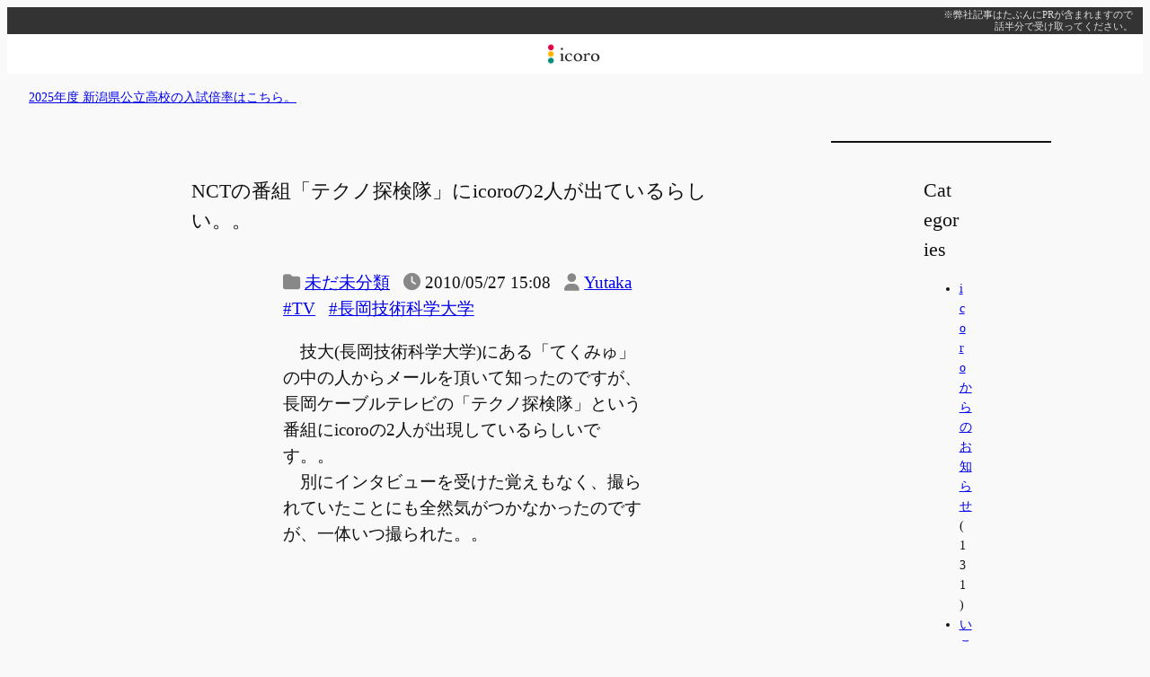

--- FILE ---
content_type: text/html; charset=utf-8
request_url: https://www.google.com/recaptcha/api2/aframe
body_size: 267
content:
<!DOCTYPE HTML><html><head><meta http-equiv="content-type" content="text/html; charset=UTF-8"></head><body><script nonce="ZPSaCQC4djNpq3hyRxlBiA">/** Anti-fraud and anti-abuse applications only. See google.com/recaptcha */ try{var clients={'sodar':'https://pagead2.googlesyndication.com/pagead/sodar?'};window.addEventListener("message",function(a){try{if(a.source===window.parent){var b=JSON.parse(a.data);var c=clients[b['id']];if(c){var d=document.createElement('img');d.src=c+b['params']+'&rc='+(localStorage.getItem("rc::a")?sessionStorage.getItem("rc::b"):"");window.document.body.appendChild(d);sessionStorage.setItem("rc::e",parseInt(sessionStorage.getItem("rc::e")||0)+1);localStorage.setItem("rc::h",'1769007620127');}}}catch(b){}});window.parent.postMessage("_grecaptcha_ready", "*");}catch(b){}</script></body></html>

--- FILE ---
content_type: application/javascript; charset=utf-8;
request_url: https://dalc.valuecommerce.com/app3?p=884825452&_s=https%3A%2F%2Fwww.icoro.com%2F201005275035&vf=iVBORw0KGgoAAAANSUhEUgAAAAMAAAADCAYAAABWKLW%2FAAAAMElEQVQYV2NkFGP4nxH1imHmBAkGRsbrzP971%2FUw1LAWMzBu5Or6H3quhOGpBhMDAAWqDYakyia3AAAAAElFTkSuQmCC
body_size: 2223
content:
vc_linkswitch_callback({"t":"6970ea03","r":"aXDqAwABQ_IDjoWPCooD7AqKBtTG5Q","ub":"aXDqAgACAdcDjoWPCooCsQqKBtj%2B6w%3D%3D","vcid":"wfhvBZM2vU3jK89tGvKISiZ4-sssgUTcmDlayS5KfjKcVNJwr3pMEg","vcpub":"0.082930","www.hotpepper.jp":{"a":"2594692","m":"2262623","g":"67b49a16a3","sp":"vos%3Dnhppvccp99002"},"s":2576898,"dom.jtb.co.jp":{"a":"2549714","m":"2161637","g":"856a8f27bb","sp":"utm_source%3Dvcdom%26utm_medium%3Daffiliate"},"www.jtb.co.jp/kokunai_hotel":{"a":"2549714","m":"2161637","g":"856a8f27bb","sp":"utm_source%3Dvcdom%26utm_medium%3Daffiliate"},"mini-shopping.yahoo.co.jp":{"a":"2821580","m":"2201292","g":"df731a3d8c"},"shopping.geocities.jp":{"a":"2821580","m":"2201292","g":"df731a3d8c"},"jalan.net":{"a":"2513343","m":"2130725","g":"7baf1aa18c"},"www.jtb.co.jp":{"a":"2549714","m":"2161637","g":"856a8f27bb","sp":"utm_source%3Dvcdom%26utm_medium%3Daffiliate"},"shop.tomizawa.co.jp":{"a":"2751173","m":"3281207","g":"3f6c1a5f8c"},"www.jtb.co.jp/kokunai":{"a":"2549714","m":"2161637","g":"856a8f27bb","sp":"utm_source%3Dvcdom%26utm_medium%3Daffiliate"},"shopping.yahoo.co.jp":{"a":"2821580","m":"2201292","g":"df731a3d8c"},"tomiz.com":{"a":"2751173","m":"3281207","g":"3f6c1a5f8c"},"www.jtbonline.jp":{"a":"2549714","m":"2161637","g":"856a8f27bb","sp":"utm_source%3Dvcdom%26utm_medium%3Daffiliate"},"www.jtb.co.jp/kokunai_htl":{"a":"2549714","m":"2161637","g":"856a8f27bb","sp":"utm_source%3Dvcdom%26utm_medium%3Daffiliate"},"approach.yahoo.co.jp":{"a":"2821580","m":"2201292","g":"df731a3d8c"},"paypaystep.yahoo.co.jp":{"a":"2821580","m":"2201292","g":"df731a3d8c"},"jtb.co.jp":{"a":"2549714","m":"2161637","g":"856a8f27bb","sp":"utm_source%3Dvcdom%26utm_medium%3Daffiliate"},"tabelog.com":{"a":"2797472","m":"3366797","g":"71b97de38c"},"direct.sanwa.co.jp":{"a":"2706855","m":"3205567","g":"b16ff4828c"},"l":4,"www.hotpepper.jp?vos=nhppvccp99002":{"a":"2594692","m":"2262623","g":"67b49a16a3","sp":"vos%3Dnhppvccp99002"},"wwwtst.hotpepper.jp":{"a":"2594692","m":"2262623","g":"67b49a16a3","sp":"vos%3Dnhppvccp99002"},"tomiz.bizproject.biz":{"a":"2751173","m":"3281207","g":"3f6c1a5f8c"},"paypaymall.yahoo.co.jp":{"a":"2821580","m":"2201292","g":"df731a3d8c"},"p":884825452})